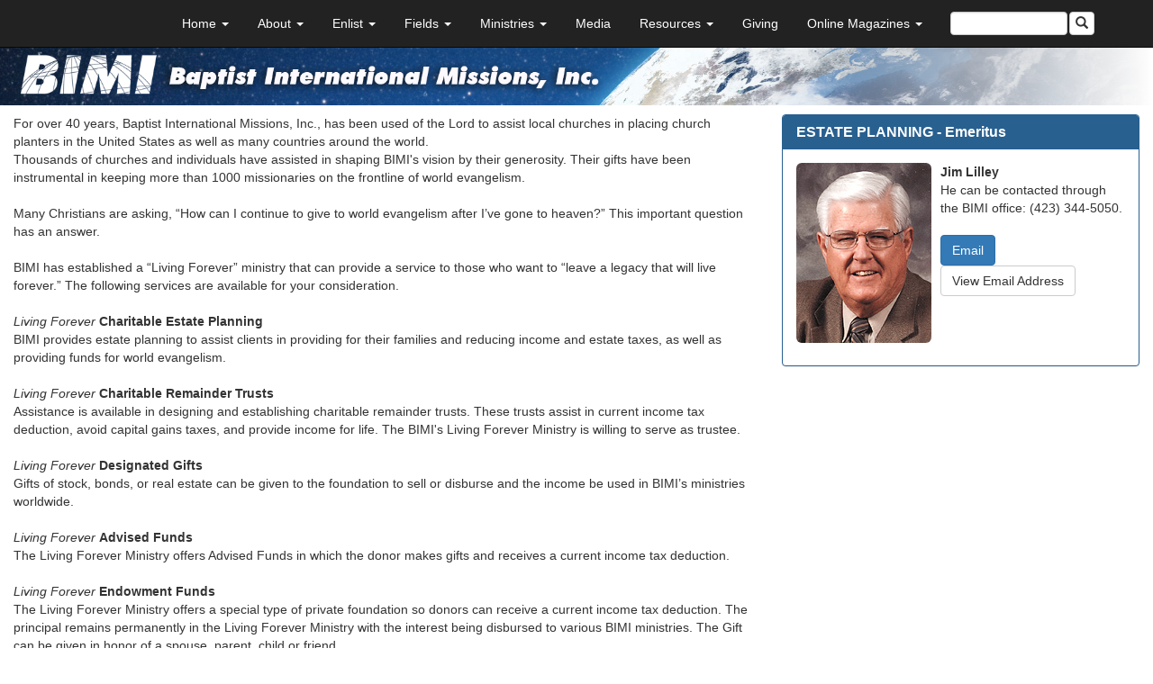

--- FILE ---
content_type: text/html; charset=UTF-8
request_url: https://www.bimi.org/content/reEstate.php
body_size: 21169
content:
<!DOCTYPE html>
<html lang="en">

<head>

<link rel="icon" href="/icon.png">

    <meta charset="utf-8">
    <meta http-equiv="X-UA-Compatible" content="IE=edge">
    <meta name="viewport" content="width=device-width, initial-scale=1">
<!-- /content/reEstate.php -->
    <meta name="description" content="">
    <meta name="author" content="">
	
	<meta content='text/html; charset=UTF-8' http-equiv='Content-Type' />
	<meta name="twitter:card" content="player" />
	<meta name="twitter:site" content="@DavidSnyderBIMI" />
	<meta name="twitter:title" content="BIMI" />
	<meta name="twitter:description" content="Into all the World since 1960" />
	<meta name="twitter:image" content="https://www.bimi.org/gfx/carousel/Theme-button.jpg" />
	<meta name="twitter:player" content="https://www.bimi.org" />
	<meta name="twitter:player:width" content="640" />
	<meta name="twitter:player:height" content="360" />
	

    <script type="text/javascript">
function gaeickleksl(strValue,flgEmail)
	{
		var strTemp = "";
		var iTemp = 0;
		var iX = 0;
		while (iX < strValue.length)
		{
			iTemp = strValue.charCodeAt(iX)^48;
			if (iTemp < 40 || iTemp == 92) { iTemp = strValue.charCodeAt(iX); }
			strTemp += String.fromCharCode(iTemp);
			iX++;
		}
		if(flgEmail==1)
		{
			var doc = "mailto:" + strTemp;
			window.location = doc;
		}
		else
		{
			alert("Email: " + strTemp + "\r\n");
		}
	}
</script>
<title>BIMI - Estate Planning</title>
    <!-- Bootstrap Core CSS -->
    <link href="/css/bootstrap.css?clearcache" rel="stylesheet">

    <!-- Custom CSS -->
    <link href="/css/full-width-pics.css" rel="stylesheet">
   
	    <!-- Custom CSS -->
    <link href="/css/team.css" rel="stylesheet">    
	
	
<link href="/css/team.js">  

    <!-- Custom Fonts -->
    <link href="/font-awesome/css/font-awesome.min.css" rel="stylesheet" type="text/css">

    <!-- HTML5 Shim and Respond.js IE8 support of HTML5 elements and media queries -->
    <!-- WARNING: Respond.js doesn't work if you view the page via file:// -->
    <!--[if lt IE 9]>
        <script src="https://oss.maxcdn.com/libs/html5shiv/3.7.0/html5shiv.js"></script>
        <script src="https://oss.maxcdn.com/libs/respond.js/1.4.2/respond.min.js"></script>
    <![endif]-->
	
	<style type="text/css">
		@import url("/bimi_search/include/js_suggest/SuggestFramework.css");
			#query {
			display: inline-block;
			width: auto;
			vertical-align: middle;
		}
		#querySuggestList.SuggestFramework_List {
			width:100% !important;
			margin-top: 1px;
		}
		#querySuggestList .SuggestFramework_Normal {
			background-color: white;
		}
		#querySuggestList small{
			min-width: 60px;
			display: inline-block;
		}
		@media (max-width: 999px) {
			#querySuggestList.SuggestFramework_List {
				display:none !important;
			}
		}
		@media (max-width: 1250px) {
			.navbar .container {
				width:100%
			}
		}
		        header > img {
            -webkit-mask-image: linear-gradient(-90deg, transparent 0%, black 40%);
			mask-image: linear-gradient(-90deg, transparent 0%, black 40%);
			margin: 0 10px 10px 0;
			max-height: 70px;
        }
				</style>
	
	<script type="text/javascript" src="/bimi_search/include/js_suggest/SuggestFramework.js"></script>
	<script type="text/javascript">window.onload = initializeSuggestFramework;</script>

</head>

<body>

    <!-- Navigation -->
    <nav class="navbar navbar-inverse navbar-fixed-top" role="navigation">
        <div class="container" style="background-color: #222;/* for IE8 */">
            <!-- Brand and toggle get grouped for better mobile display -->
            <div class="navbar-header">
                <button type="button" class="navbar-toggle" data-toggle="collapse" data-target="#bs-example-navbar-collapse-1">
                    <span class="sr-only">Toggle navigation</span>
                    <span class="icon-bar"></span>
                    <span class="icon-bar"></span>
                    <span class="icon-bar"></span>
                </button>
                <a class="navbar-brand" href="/"><img src="/gfx/sitetheme/menuheaderlogo.png" alt="BIMI" style="margin: 6px;" height="38px"></a>
            </div>
            <!-- Collect the nav links, forms, and other content for toggling -->
            <div class="collapse navbar-collapse" id="bs-example-navbar-collapse-1">
                <ul class="nav navbar-nav navbar-right">
                    <li class="Home">
                        <a href="#" class="dropdown-toggle" data-toggle="dropdown">Home <b class="caret"></b></a>
                        <ul class="dropdown-menu">
                            <li>
                                <a href="/home.php">Home</a>
                            </li>
                            <li>
                                <a href="/content/hmPrayer.php">Prayer Requests</a>
                            </li>
                            <li>
                                <a href="/content/hmPresident.php">Message from President</a>
                            </li>
                            <li>
                                <a href="/content/hmWarning.php">Email Fraud Warning</a>
                            </li>
                        </ul>
                    </li>
                    <li class="About">
                        <a href="#" class="dropdown-toggle" data-toggle="dropdown">About <b class="caret"></b></a>
                        <ul class="dropdown-menu">
                            <li>
                                <a href="/content/about.php">About BIMI</a>
                            </li>
                            <li>
                                <a href="/content/abMissionaries.php">Missionary List (Active)</a>
                            </li>
                            <li>
                                <a href="/content/abMissionariesByCountry.php">Missionary List (by Country)</a>
                            </li>
                            <li>
                                <a href="/content/abFurlough.php">Missionaries on Furlough</a>
                            </li>
                            <li>
                                <a href="/content/abDeputation.php">Missionaries on Deputation</a>
                            </li>
                            <li><a href="/arm/home.php">ARM - Assistance & Relief Missionaries</a></li>
							<li>
                                <a href="/emeritus/home.php">Missionary List (Emeritus)</a>
                            </li>
                            <li>
                                <a href="/content/abTeam.php">Our Support Team</a>
                            </li>
                            <li>
                                <a href="/content/abLeadership.php">Our Leadership</a>
                            </li>
							
							 <li>
                                <a href="/content/ourMessage.php">Our Message</a>
                            </li>

                            <li>
                                <a href="/content/abContact.php">Contact & Location Information</a>
                            </li>                                                        
                      	</ul>
                    </li>
                    <li class="Enlist">
                        <a href="#" class="dropdown-toggle" data-toggle="dropdown">Enlist <b class="caret"></b></a>
                        <ul class="dropdown-menu">
                            <li>
                                <a href="/content/enChurch.php">The Sending Church</a>
                            </li>
                            <li>
                                <a href="/content/enChoosing.php">Why BIMI?</a>
                            </li>
                            <li>
                                <a href="/content/enProcedure.php">Procedures and Qualifications</a>
                            </li>
                            <li><a href="https://apply.bimi.org/login.php" target="_blank">Online Application</a></li>
                        </ul>
                    </li>
                    <li class="Fields">
                        <a href="#" class="dropdown-toggle" data-toggle="dropdown">Fields <b class="caret"></b></a>
                        <ul class="dropdown-menu">
                            <li>
                                <a href="/africa/home.php">Africa</a>
                            </li>
                            <li>
                                <a href="/caribbean/home.php">Caribbean</a>
                            </li>
                            <li>
                                <a href="/centralamerica/home.php">Central America</a>
                            </li>
                            <li>
                                <a href="/europe/home.php">Europe</a>
                            </li>
                            <li>
                                <a href="/fareast/home.php">Far East</a>
                            </li>
                            <li>
                                <a href="/farnorth/home.php">Far North</a>
                            </li>
                            <li>
                            	<a href="/military/home.php">Military Ministry</a>
                            </li>
                            <li>
                                <a href="/southamerica/home.php">South America</a>
                            </li>  
                            <li>
                                <a href="/southeastasia/home.php">Southeast Asia</a>
                            </li>
                            <li>
                                <a href="/usa/home.php">USA</a>
                            </li>  
                            <li>
                                <a href="/content/fi1040.php">10/40 Window</a>
                            </li>   
                         
                        </ul>
                    </li>
                    <li class="Ministries">
                        <a href="#" class="dropdown-toggle" data-toggle="dropdown">Ministries <b class="caret"></b></a>
                        <ul class="dropdown-menu">
							<li><a href="/content/mi100nations.php">100+ Nations Ministry</a></li> 
							<li><a href="/acwe/home.php">Action Conference for World Evangelization</a></li>
							<li><a href="/arm/home.php">ARM - Assistance & Relief Missionaries</a></li>
							<li><a href="/content/miAviation.php">Aviation Ministries</a></li>
							<li><a href="/content/miBibles.php">Bible Distribution</a></li>
							<li><a href="/connect/home.php">BIMI CONNECT</a></li>
							<li><a href="/campbimi/home.php">CAMP BIMI</a></li>
							<li><a href="/content/miCRL.php">Caribbean Radio Lighthouse</a></li>
							<li><a href="/claim/home.php">CLAIM Ministry</a></li>
							<li><a href="/content/miDeaf.php">Deaf Ministry</a></li>
							<li><a href="/enrichment/home.php">Enrichment Week</a></li>
							<li><a href="/globalimpact/home.php">Global Impact Rally</a></li>
							<li><a href="/content/miMkMinistry.php">MK Ministries</a></li>
							<li><a href="/content/miOrphanages.php">Orphanage Ministries</a></li>
							<li><a href="/content/miRadio.php">Radio Broadcast</a></li>
							<li><a href="/smart/home.php">SMART</a></li>
                        </ul>
                    </li>
					<li class="Media">
            			<a href="/media/home.php">Media</a>
                    </li>  
					<li class="Resources">
                        <a href="#" class="dropdown-toggle" data-toggle="dropdown">Resources <b class="caret"></b></a>
                        <ul class="dropdown-menu">
							<li><a href="/resources/book_Guimon.php">Resource Center</a></li>
							<li><a href="/wallpaper/home.php">Wallpaper</a></li>
							<li><a href="/content/reSpeakers.php">Available Speakers</a></li>
							<li><a href="/content/rePublicityPix.php">Publicity Pictures</a></li>
							<li><a href="/content/reSpanish.php">Spanish Bible Studies</a></li>
							<li><a href="/content/reChurchMissionPolicy.php">A Church Missions Policy</a></li>
							<li><a href="/content/reThemes.php">Conference Themes</a></li>
							<li><a href="/content/fi1040.php">Reaching Muslims</a></li>
							<li><a href="/content/miRadio.php"><i>Moments for Missions</i></a></li>
                        </ul>
                    </li>
					<li class="Giving">
            			<a href="/giving/home.php">Giving</a>
                    </li>              
                    <li class="Online Magazines">
                        <a href="#" class="dropdown-toggle" data-toggle="dropdown">Online Magazines <b class="caret"></b></a>
                        <ul class="dropdown-menu">
							<li><a href="/world/home.php">BIMI WORLD</a></li>
							<li><a href="/encourager/home.php">CAMP BIMI Encourager</a></li>
							<li style="display:none"><a href="/publications/europe.php">Europe</a></li>
							<li><a href="/publications/giBanner.php">GI-Banner</a></li>
							<li style="display:none"><a href="/publications/islander.php">Islander</a></li>
							<li><a href="/publications/reseeding.php">Reseeding America</a></li>
							<li style="display:none"><a href="/publications/soundings.php">Southeast Asia Soundings</a></li>
							<li><a href="/publications/nations.php">The Nations Magazine</a></li>
                        </ul>
                    </li>
                    
				                    <li class="Search">
						<table cellpadding="5" cellspacing="1" class="searchBox" style="padding-top: 13px; padding-left:15px; padding-right:10px; border-collapse: separate">
							<tr>
								<td align="center">
									<form action="https://www.bimi.org/bimi_search/search.php" method="get">
										<table>
											<tr>
												<td class="form-inline">
													<input type="text" name="query" id="query" action="//www.bimi.org/bimi_search/include/js_suggest/suggest.php" columns="2" autocomplete="off" delay="500" class="form-control" style="height: 26px; width: 130px; padding: 2px;">
													<input type="hidden" name="search" value="1">
												</td>
												<td>
													<button type="submit" value="Search" class="btn btn-default" style="padding: 2px 6px; margin-left:2px"><span class="glyphicon glyphicon-search"></span></button>
												</td>
											</tr>
										</table>
									</form>
								</td>
							</tr>
						</table>
						<!-- <a href="/bimi_search/search.php">Search BIMI.org</a> -->
                    </li>                    
				                    
                </ul>
            </div>
            <!-- /.navbar-collapse -->
        </div>
        <!-- /.container -->
    </nav>
        
<header>
	        <img class="img-responsive" src="/gfx/sitetheme/siteheader.jpg" height="100" border="0" alt="Baptist International Missions, Inc.">
	</header>
 


	
<div class="col-md-8">

<p>For over 40 years, Baptist International Missions, Inc., has been used of the Lord to assist local churches in placing church planters in the United States as well as many countries around the world.<br>
	Thousands of churches and individuals have assisted in shaping BIMI's vision by their generosity. Their gifts have been instrumental in keeping more than 1000 missionaries on the frontline of world evangelism.<br><br>
Many Christians are asking, &#8220;How can I continue to give to world evangelism after I&#8217;ve gone to heaven?&#8221; This important question has an answer.<br><br>
BIMI has established a &#8220;Living Forever&#8221; ministry that can provide a service to those who want to &#8220;leave a legacy that will live forever.&#8221; The following services are available for your consideration.<br><br>
<em>Living Forever</em> <strong>Charitable Estate Planning</strong><br>
	BIMI provides estate planning to assist clients in providing for their families and reducing income and estate taxes, as well as providing funds for world evangelism.<br><br>
<em>Living Forever</em> <strong>Charitable Remainder Trusts</strong><br>
	Assistance is available in designing and establishing charitable remainder trusts. These trusts assist in current income tax deduction, avoid capital gains taxes, and provide income for life. The BIMI's Living Forever Ministry is willing to serve as trustee.<br><br>
<em>Living Forever</em> <strong>Designated Gifts</strong><br>
	Gifts of stock, bonds, or real estate can be given to the foundation to sell or disburse and the income be used in BIMI&#8217;s ministries worldwide.<br><br>
<em>Living Forever</em> <strong>Advised Funds</strong><br>
	The Living Forever Ministry offers Advised Funds in which the donor makes gifts and receives a current income tax deduction.<br><br>
<em>Living Forever</em> <strong>Endowment Funds</strong><br>
	The Living Forever Ministry offers a special type of private foundation so donors can receive a current income tax deduction. The principal remains permanently in the Living Forever Ministry with the interest being disbursed to various BIMI ministries. The Gift can be given in honor of a spouse, parent, child or friend.<br><br>
<em>Living Forever</em> <strong>Gift Annuities</strong><br>
	The Living Forever Ministry provides, in exchange for cash or other assets such as securities, a donor with a guaranteed regular income for life. Married couples often choose to have the income continue for as long as either lives. The donor receives an income tax deduction when the annuity is funded and part of each payment is tax-free.<br><br> 
<em>Living Forever</em> <strong>Life Insurance</strong><br>
	A gift of life insurance may provide an affordable method to make a donation. By purchasing or donating a life insurance policy in which the Living Forever Ministry is made owner or beneficiary, the donor can receive a charitable income tax deduction for the current value of the policy and for future premium payments.<br>
	The Living Forever Ministry also will accept paid-up insurance policies that may no longer be needed for their original purpose. This will allow the donor to receive a charitable income tax deduction that is approximately equal to the cash surrender value of the policy.<br><br>
<em>Living Forever</em> <strong>Gifts of Kind</strong><br>
	The Living Forever Ministry is prepared to receive gifts such as real estate, or farms and allow the donor to use the property for the remainder of his life. The donor may arrange to retain use of the property for a spouse or loved one as a life tenant after his/her death. An immediate charitable income tax deduction is available based on the value of the property and the age of the tenant.<br><br>
You can request more information about gift and estate planning for the following:<br><br>
	- Charitable estate planning<br>
	- Charitable Remainder Trusts<br>
	- Designated gifts<br>
	- Advised funds<br>
	- Endowment funds<br>
	- Gift Annuities<br>
	- Life insurance<br>
	- Gifts of kind<br>
	- A complimentary copy of &quot;The Christian's Estate Planning Workbook.&quot;<br><br>
	
	

                  <hr />
                  
                   <!-- Footer -->
        <footer>
            <div class="col-lg-12" style="text-align: center;">
                <p>&copy; 2024 Baptist International Missions, Inc. &#8226; 423-344-5050 &#8226; PO Box 9 &#8226; Harrison, TN 37341</p>
            </div>
            <!-- /.row -->
        </footer>
        
        </div>
        
        <!-- Right Column -->

            <!-- Blog Sidebar Widgets Column -->
            <div class="col-md-4">      
        
			        
            <div class="panel panel-info">
  <div class="panel-heading">
    <h3 class="panel-title"><strong>ESTATE PLANNING - Emeritus</strong></h3>
  </div>
  <div class="panel-body">
                    <img src="../missionariesPix/lilleyJ.jpg" img class="img-responsive img-rounded" width="150" style="float:left; margin:0 10px 10px 0" border="0">

                        <strong>Jim Lilley</strong><br>
He can be contacted through the BIMI office: (423) 344-5050.<br><br>
	
<a href="#" class="btn btn-primary" onclick='gaeickleksl("ZY]pRY]Y._BW",1)'>Email</a>
<a href="#" class="btn btn-default" onclick='gaeickleksl("ZY]pRY]Y._BW",2)'>View Email Address</a>

                </div>
            </div>
            </div>

        </div>
        <!-- /.row -->

   
    <!-- /.container -->

    <!-- jQuery -->
    <script src="/js/jquery.js"></script>

    <!-- Bootstrap Core JavaScript -->
    <script src="/js/bootstrap.min.js"></script>

    <!-- Script to Activate the Carousel -->
    <script>
    $('.carousel').carousel({
        interval: 5000, //changes the speed
        pause: "hover"
    })
    </script>
    <script>
    window.addEventListener("hashchange", function() { scrollBy(0, -50) })
</script>
</body>

</html>

--- FILE ---
content_type: text/css
request_url: https://www.bimi.org/css/full-width-pics.css
body_size: 1620
content:
/*!
 * Start Bootstrap - Full Width Pics HTML Template (http://startbootstrap.com)
 * Code licensed under the Apache License v2.0.
 * For details, see http://www.apache.org/licenses/LICENSE-2.0.
 */

body {
    margin-top: 50px; /* Required margin for .navbar-fixed-top. Remove if using .navbar-static-top. Change if height of navigation changes. */
}

.image-bg-fluid-height,
.image-bg-fixed-height {
    text-align: center;
    -webkit-background-size: cover;
    -moz-background-size: cover;
    -o-background-size: cover;
    background-size: cover;
}

.image-bg-fluid-height {
	background: url('../bootstrap003/heading002.jpg') no-repeat center center scroll;
    padding: 100px 0;
}

.image-bg-fixed-height {
	background: url('../bootstrap003/heading002.jpg') no-repeat center center scroll;
    height: 300px;
}

.img-center {
	margin: 0 auto;
}

section {
    padding: 75px 0;
}

.section-heading {
    margin: 30px 0;
    font-size: 4em;
}

.section-lead {
    margin: 30px 0;
}

.section-paragraph {
    margin: 30px 0;
}

footer {
    margin: 50px 0;
}

@media(max-width:768px) {
    section {
        padding-top: 25px;
        padding-bottom: 25px;
    }

    .section-heading {
        font-size: 2em;
    }
}


<!-- @media (min-width: 768px) and (max-width: 991px) {
<!--    .navbar-collapse.collapse {
<!--        display: none !important;
<!--    }
<!--    .navbar-collapse.collapse.in {
<!--        display: block !important;
 <!--   }
 <!--   .navbar-header .collapse, .navbar-toggle {
 <!--       display:block !important;
 <!--   }
 <!--   .navbar-header {
<!--        float:none;
 <!--   }
<!--}-->